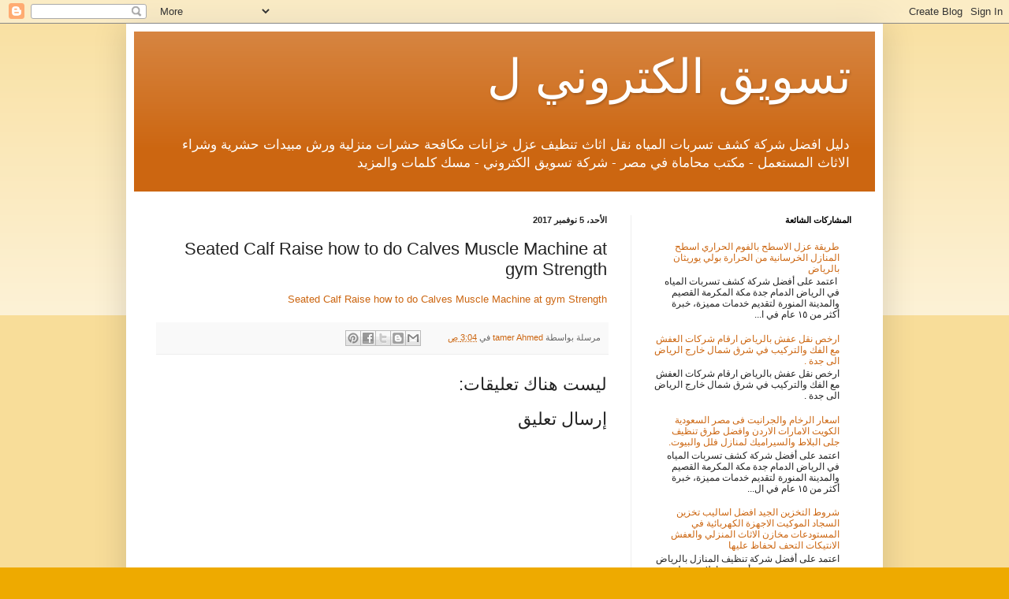

--- FILE ---
content_type: text/html; charset=UTF-8
request_url: https://waterleaksriyadh.blogspot.com/2017/11/seated-calf-raise-how-to-do-calves.html
body_size: 13069
content:
<!DOCTYPE html>
<html class='v2' dir='rtl' lang='ar'>
<head>
<link href='https://www.blogger.com/static/v1/widgets/2370241452-css_bundle_v2_rtl.css' rel='stylesheet' type='text/css'/>
<meta content='width=1100' name='viewport'/>
<meta content='text/html; charset=UTF-8' http-equiv='Content-Type'/>
<meta content='blogger' name='generator'/>
<link href='https://waterleaksriyadh.blogspot.com/favicon.ico' rel='icon' type='image/x-icon'/>
<link href='https://waterleaksriyadh.blogspot.com/2017/11/seated-calf-raise-how-to-do-calves.html' rel='canonical'/>
<link rel="alternate" type="application/atom+xml" title="تسويق الكتروني ل - Atom" href="https://waterleaksriyadh.blogspot.com/feeds/posts/default" />
<link rel="alternate" type="application/rss+xml" title="تسويق الكتروني ل - RSS" href="https://waterleaksriyadh.blogspot.com/feeds/posts/default?alt=rss" />
<link rel="service.post" type="application/atom+xml" title="تسويق الكتروني ل - Atom" href="https://www.blogger.com/feeds/1542824480455428508/posts/default" />

<link rel="alternate" type="application/atom+xml" title="تسويق الكتروني ل - Atom" href="https://waterleaksriyadh.blogspot.com/feeds/8229994040566207748/comments/default" />
<!--Can't find substitution for tag [blog.ieCssRetrofitLinks]-->
<meta content='https://waterleaksriyadh.blogspot.com/2017/11/seated-calf-raise-how-to-do-calves.html' property='og:url'/>
<meta content='Seated Calf Raise how to do Calves Muscle Machine at gym Strength' property='og:title'/>
<meta content='دليل افضل شركة كشف تسربات المياه نقل اثاث تنظيف عزل خزانات مكافحة حشرات' property='og:description'/>
<title>تسويق الكتروني ل: Seated Calf Raise how to do Calves Muscle Machine at gym Strength</title>
<style id='page-skin-1' type='text/css'><!--
/*
-----------------------------------------------
Blogger Template Style
Name:     Simple
Designer: Blogger
URL:      www.blogger.com
----------------------------------------------- */
/* Content
----------------------------------------------- */
body {
font: normal normal 12px Arial, Tahoma, Helvetica, FreeSans, sans-serif;
color: #222222;
background: #eeaa00 none repeat scroll top left;
padding: 0 40px 40px 40px;
}
html body .region-inner {
min-width: 0;
max-width: 100%;
width: auto;
}
h2 {
font-size: 22px;
}
a:link {
text-decoration:none;
color: #cc6611;
}
a:visited {
text-decoration:none;
color: #888888;
}
a:hover {
text-decoration:underline;
color: #ff9900;
}
.body-fauxcolumn-outer .fauxcolumn-inner {
background: transparent url(https://resources.blogblog.com/blogblog/data/1kt/simple/body_gradient_tile_light.png) repeat scroll top left;
_background-image: none;
}
.body-fauxcolumn-outer .cap-top {
position: absolute;
z-index: 1;
height: 400px;
width: 100%;
}
.body-fauxcolumn-outer .cap-top .cap-left {
width: 100%;
background: transparent url(https://resources.blogblog.com/blogblog/data/1kt/simple/gradients_light.png) repeat-x scroll top left;
_background-image: none;
}
.content-outer {
-moz-box-shadow: 0 0 40px rgba(0, 0, 0, .15);
-webkit-box-shadow: 0 0 5px rgba(0, 0, 0, .15);
-goog-ms-box-shadow: 0 0 10px #333333;
box-shadow: 0 0 40px rgba(0, 0, 0, .15);
margin-bottom: 1px;
}
.content-inner {
padding: 10px 10px;
}
.content-inner {
background-color: #ffffff;
}
/* Header
----------------------------------------------- */
.header-outer {
background: #cc6611 url(//www.blogblog.com/1kt/simple/gradients_light.png) repeat-x scroll 0 -400px;
_background-image: none;
}
.Header h1 {
font: normal normal 60px Arial, Tahoma, Helvetica, FreeSans, sans-serif;
color: #ffffff;
text-shadow: 1px 2px 3px rgba(0, 0, 0, .2);
}
.Header h1 a {
color: #ffffff;
}
.Header .description {
font-size: 140%;
color: #ffffff;
}
.header-inner .Header .titlewrapper {
padding: 22px 30px;
}
.header-inner .Header .descriptionwrapper {
padding: 0 30px;
}
/* Tabs
----------------------------------------------- */
.tabs-inner .section:first-child {
border-top: 0 solid #eeeeee;
}
.tabs-inner .section:first-child ul {
margin-top: -0;
border-top: 0 solid #eeeeee;
border-left: 0 solid #eeeeee;
border-right: 0 solid #eeeeee;
}
.tabs-inner .widget ul {
background: #f5f5f5 url(https://resources.blogblog.com/blogblog/data/1kt/simple/gradients_light.png) repeat-x scroll 0 -800px;
_background-image: none;
border-bottom: 1px solid #eeeeee;
margin-top: 0;
margin-left: -30px;
margin-right: -30px;
}
.tabs-inner .widget li a {
display: inline-block;
padding: .6em 1em;
font: normal normal 14px Arial, Tahoma, Helvetica, FreeSans, sans-serif;
color: #999999;
border-right: 1px solid #ffffff;
border-left: 1px solid #eeeeee;
}
.tabs-inner .widget li:first-child a {
border-right: none;
}
.tabs-inner .widget li.selected a, .tabs-inner .widget li a:hover {
color: #000000;
background-color: #eeeeee;
text-decoration: none;
}
/* Columns
----------------------------------------------- */
.main-outer {
border-top: 0 solid #eeeeee;
}
.fauxcolumn-left-outer .fauxcolumn-inner {
border-right: 1px solid #eeeeee;
}
.fauxcolumn-right-outer .fauxcolumn-inner {
border-left: 1px solid #eeeeee;
}
/* Headings
----------------------------------------------- */
div.widget > h2,
div.widget h2.title {
margin: 0 0 1em 0;
font: normal bold 11px Arial, Tahoma, Helvetica, FreeSans, sans-serif;
color: #000000;
}
/* Widgets
----------------------------------------------- */
.widget .zippy {
color: #999999;
text-shadow: 2px 2px 1px rgba(0, 0, 0, .1);
}
.widget .popular-posts ul {
list-style: none;
}
/* Posts
----------------------------------------------- */
h2.date-header {
font: normal bold 11px Arial, Tahoma, Helvetica, FreeSans, sans-serif;
}
.date-header span {
background-color: transparent;
color: #222222;
padding: inherit;
letter-spacing: inherit;
margin: inherit;
}
.main-inner {
padding-top: 30px;
padding-bottom: 30px;
}
.main-inner .column-center-inner {
padding: 0 15px;
}
.main-inner .column-center-inner .section {
margin: 0 15px;
}
.post {
margin: 0 0 25px 0;
}
h3.post-title, .comments h4 {
font: normal normal 22px Arial, Tahoma, Helvetica, FreeSans, sans-serif;
margin: .75em 0 0;
}
.post-body {
font-size: 110%;
line-height: 1.4;
position: relative;
}
.post-body img, .post-body .tr-caption-container, .Profile img, .Image img,
.BlogList .item-thumbnail img {
padding: 2px;
background: #ffffff;
border: 1px solid #eeeeee;
-moz-box-shadow: 1px 1px 5px rgba(0, 0, 0, .1);
-webkit-box-shadow: 1px 1px 5px rgba(0, 0, 0, .1);
box-shadow: 1px 1px 5px rgba(0, 0, 0, .1);
}
.post-body img, .post-body .tr-caption-container {
padding: 5px;
}
.post-body .tr-caption-container {
color: #222222;
}
.post-body .tr-caption-container img {
padding: 0;
background: transparent;
border: none;
-moz-box-shadow: 0 0 0 rgba(0, 0, 0, .1);
-webkit-box-shadow: 0 0 0 rgba(0, 0, 0, .1);
box-shadow: 0 0 0 rgba(0, 0, 0, .1);
}
.post-header {
margin: 0 0 1.5em;
line-height: 1.6;
font-size: 90%;
}
.post-footer {
margin: 20px -2px 0;
padding: 5px 10px;
color: #666666;
background-color: #f9f9f9;
border-bottom: 1px solid #eeeeee;
line-height: 1.6;
font-size: 90%;
}
#comments .comment-author {
padding-top: 1.5em;
border-top: 1px solid #eeeeee;
background-position: 0 1.5em;
}
#comments .comment-author:first-child {
padding-top: 0;
border-top: none;
}
.avatar-image-container {
margin: .2em 0 0;
}
#comments .avatar-image-container img {
border: 1px solid #eeeeee;
}
/* Comments
----------------------------------------------- */
.comments .comments-content .icon.blog-author {
background-repeat: no-repeat;
background-image: url([data-uri]);
}
.comments .comments-content .loadmore a {
border-top: 1px solid #999999;
border-bottom: 1px solid #999999;
}
.comments .comment-thread.inline-thread {
background-color: #f9f9f9;
}
.comments .continue {
border-top: 2px solid #999999;
}
/* Accents
---------------------------------------------- */
.section-columns td.columns-cell {
border-right: 1px solid #eeeeee;
}
.blog-pager {
background: transparent none no-repeat scroll top center;
}
.blog-pager-older-link, .home-link,
.blog-pager-newer-link {
background-color: #ffffff;
padding: 5px;
}
.footer-outer {
border-top: 0 dashed #bbbbbb;
}
/* Mobile
----------------------------------------------- */
body.mobile  {
background-size: auto;
}
.mobile .body-fauxcolumn-outer {
background: transparent none repeat scroll top left;
}
.mobile .body-fauxcolumn-outer .cap-top {
background-size: 100% auto;
}
.mobile .content-outer {
-webkit-box-shadow: 0 0 3px rgba(0, 0, 0, .15);
box-shadow: 0 0 3px rgba(0, 0, 0, .15);
}
.mobile .tabs-inner .widget ul {
margin-left: 0;
margin-right: 0;
}
.mobile .post {
margin: 0;
}
.mobile .main-inner .column-center-inner .section {
margin: 0;
}
.mobile .date-header span {
padding: 0.1em 10px;
margin: 0 -10px;
}
.mobile h3.post-title {
margin: 0;
}
.mobile .blog-pager {
background: transparent none no-repeat scroll top center;
}
.mobile .footer-outer {
border-top: none;
}
.mobile .main-inner, .mobile .footer-inner {
background-color: #ffffff;
}
.mobile-index-contents {
color: #222222;
}
.mobile-link-button {
background-color: #cc6611;
}
.mobile-link-button a:link, .mobile-link-button a:visited {
color: #ffffff;
}
.mobile .tabs-inner .section:first-child {
border-top: none;
}
.mobile .tabs-inner .PageList .widget-content {
background-color: #eeeeee;
color: #000000;
border-top: 1px solid #eeeeee;
border-bottom: 1px solid #eeeeee;
}
.mobile .tabs-inner .PageList .widget-content .pagelist-arrow {
border-right: 1px solid #eeeeee;
}

--></style>
<style id='template-skin-1' type='text/css'><!--
body {
min-width: 960px;
}
.content-outer, .content-fauxcolumn-outer, .region-inner {
min-width: 960px;
max-width: 960px;
_width: 960px;
}
.main-inner .columns {
padding-left: 0px;
padding-right: 310px;
}
.main-inner .fauxcolumn-center-outer {
left: 0px;
right: 310px;
/* IE6 does not respect left and right together */
_width: expression(this.parentNode.offsetWidth -
parseInt("0px") -
parseInt("310px") + 'px');
}
.main-inner .fauxcolumn-left-outer {
width: 0px;
}
.main-inner .fauxcolumn-right-outer {
width: 310px;
}
.main-inner .column-left-outer {
width: 0px;
right: 100%;
margin-left: -0px;
}
.main-inner .column-right-outer {
width: 310px;
margin-right: -310px;
}
#layout {
min-width: 0;
}
#layout .content-outer {
min-width: 0;
width: 800px;
}
#layout .region-inner {
min-width: 0;
width: auto;
}
body#layout div.add_widget {
padding: 8px;
}
body#layout div.add_widget a {
margin-left: 32px;
}
--></style>
<link href='https://www.blogger.com/dyn-css/authorization.css?targetBlogID=1542824480455428508&amp;zx=d34c1318-6109-41a6-be4e-a09fe645601c' media='none' onload='if(media!=&#39;all&#39;)media=&#39;all&#39;' rel='stylesheet'/><noscript><link href='https://www.blogger.com/dyn-css/authorization.css?targetBlogID=1542824480455428508&amp;zx=d34c1318-6109-41a6-be4e-a09fe645601c' rel='stylesheet'/></noscript>
<meta name='google-adsense-platform-account' content='ca-host-pub-1556223355139109'/>
<meta name='google-adsense-platform-domain' content='blogspot.com'/>

</head>
<body class='loading variant-bold'>
<div class='navbar section' id='navbar' name='Navbar'><div class='widget Navbar' data-version='1' id='Navbar1'><script type="text/javascript">
    function setAttributeOnload(object, attribute, val) {
      if(window.addEventListener) {
        window.addEventListener('load',
          function(){ object[attribute] = val; }, false);
      } else {
        window.attachEvent('onload', function(){ object[attribute] = val; });
      }
    }
  </script>
<div id="navbar-iframe-container"></div>
<script type="text/javascript" src="https://apis.google.com/js/platform.js"></script>
<script type="text/javascript">
      gapi.load("gapi.iframes:gapi.iframes.style.bubble", function() {
        if (gapi.iframes && gapi.iframes.getContext) {
          gapi.iframes.getContext().openChild({
              url: 'https://www.blogger.com/navbar/1542824480455428508?po\x3d8229994040566207748\x26origin\x3dhttps://waterleaksriyadh.blogspot.com',
              where: document.getElementById("navbar-iframe-container"),
              id: "navbar-iframe"
          });
        }
      });
    </script><script type="text/javascript">
(function() {
var script = document.createElement('script');
script.type = 'text/javascript';
script.src = '//pagead2.googlesyndication.com/pagead/js/google_top_exp.js';
var head = document.getElementsByTagName('head')[0];
if (head) {
head.appendChild(script);
}})();
</script>
</div></div>
<div class='body-fauxcolumns'>
<div class='fauxcolumn-outer body-fauxcolumn-outer'>
<div class='cap-top'>
<div class='cap-left'></div>
<div class='cap-right'></div>
</div>
<div class='fauxborder-left'>
<div class='fauxborder-right'></div>
<div class='fauxcolumn-inner'>
</div>
</div>
<div class='cap-bottom'>
<div class='cap-left'></div>
<div class='cap-right'></div>
</div>
</div>
</div>
<div class='content'>
<div class='content-fauxcolumns'>
<div class='fauxcolumn-outer content-fauxcolumn-outer'>
<div class='cap-top'>
<div class='cap-left'></div>
<div class='cap-right'></div>
</div>
<div class='fauxborder-left'>
<div class='fauxborder-right'></div>
<div class='fauxcolumn-inner'>
</div>
</div>
<div class='cap-bottom'>
<div class='cap-left'></div>
<div class='cap-right'></div>
</div>
</div>
</div>
<div class='content-outer'>
<div class='content-cap-top cap-top'>
<div class='cap-left'></div>
<div class='cap-right'></div>
</div>
<div class='fauxborder-left content-fauxborder-left'>
<div class='fauxborder-right content-fauxborder-right'></div>
<div class='content-inner'>
<header>
<div class='header-outer'>
<div class='header-cap-top cap-top'>
<div class='cap-left'></div>
<div class='cap-right'></div>
</div>
<div class='fauxborder-left header-fauxborder-left'>
<div class='fauxborder-right header-fauxborder-right'></div>
<div class='region-inner header-inner'>
<div class='header section' id='header' name='Header'><div class='widget Header' data-version='1' id='Header1'>
<div id='header-inner'>
<div class='titlewrapper'>
<h1 class='title'>
<a href='https://waterleaksriyadh.blogspot.com/'>
تسويق الكتروني ل
</a>
</h1>
</div>
<div class='descriptionwrapper'>
<p class='description'><span>دليل افضل شركة كشف تسربات المياه نقل اثاث تنظيف عزل خزانات مكافحة حشرات منزلية ورش مبيدات حشرية وشراء الاثاث المستعمل - مكتب محاماة في مصر - شركة تسويق الكتروني - مسك كلمات والمزيد</span></p>
</div>
</div>
</div></div>
</div>
</div>
<div class='header-cap-bottom cap-bottom'>
<div class='cap-left'></div>
<div class='cap-right'></div>
</div>
</div>
</header>
<div class='tabs-outer'>
<div class='tabs-cap-top cap-top'>
<div class='cap-left'></div>
<div class='cap-right'></div>
</div>
<div class='fauxborder-left tabs-fauxborder-left'>
<div class='fauxborder-right tabs-fauxborder-right'></div>
<div class='region-inner tabs-inner'>
<div class='tabs no-items section' id='crosscol' name='عبر الأعمدة'></div>
<div class='tabs no-items section' id='crosscol-overflow' name='Cross-Column 2'></div>
</div>
</div>
<div class='tabs-cap-bottom cap-bottom'>
<div class='cap-left'></div>
<div class='cap-right'></div>
</div>
</div>
<div class='main-outer'>
<div class='main-cap-top cap-top'>
<div class='cap-left'></div>
<div class='cap-right'></div>
</div>
<div class='fauxborder-left main-fauxborder-left'>
<div class='fauxborder-right main-fauxborder-right'></div>
<div class='region-inner main-inner'>
<div class='columns fauxcolumns'>
<div class='fauxcolumn-outer fauxcolumn-center-outer'>
<div class='cap-top'>
<div class='cap-left'></div>
<div class='cap-right'></div>
</div>
<div class='fauxborder-left'>
<div class='fauxborder-right'></div>
<div class='fauxcolumn-inner'>
</div>
</div>
<div class='cap-bottom'>
<div class='cap-left'></div>
<div class='cap-right'></div>
</div>
</div>
<div class='fauxcolumn-outer fauxcolumn-left-outer'>
<div class='cap-top'>
<div class='cap-left'></div>
<div class='cap-right'></div>
</div>
<div class='fauxborder-left'>
<div class='fauxborder-right'></div>
<div class='fauxcolumn-inner'>
</div>
</div>
<div class='cap-bottom'>
<div class='cap-left'></div>
<div class='cap-right'></div>
</div>
</div>
<div class='fauxcolumn-outer fauxcolumn-right-outer'>
<div class='cap-top'>
<div class='cap-left'></div>
<div class='cap-right'></div>
</div>
<div class='fauxborder-left'>
<div class='fauxborder-right'></div>
<div class='fauxcolumn-inner'>
</div>
</div>
<div class='cap-bottom'>
<div class='cap-left'></div>
<div class='cap-right'></div>
</div>
</div>
<!-- corrects IE6 width calculation -->
<div class='columns-inner'>
<div class='column-center-outer'>
<div class='column-center-inner'>
<div class='main section' id='main' name='رئيسي'><div class='widget Blog' data-version='1' id='Blog1'>
<div class='blog-posts hfeed'>

          <div class="date-outer">
        
<h2 class='date-header'><span>الأحد&#1548; 5 نوفمبر 2017</span></h2>

          <div class="date-posts">
        
<div class='post-outer'>
<div class='post hentry uncustomized-post-template' itemprop='blogPost' itemscope='itemscope' itemtype='http://schema.org/BlogPosting'>
<meta content='1542824480455428508' itemprop='blogId'/>
<meta content='8229994040566207748' itemprop='postId'/>
<a name='8229994040566207748'></a>
<h3 class='post-title entry-title' itemprop='name'>
Seated Calf Raise how to do Calves Muscle Machine at gym Strength
</h3>
<div class='post-header'>
<div class='post-header-line-1'></div>
</div>
<div class='post-body entry-content' id='post-body-8229994040566207748' itemprop='description articleBody'>
<div dir="rtl" style="text-align: right;" trbidi="on"><a href="http://www.o2worldnews.com/seated-calf-raise/">Seated Calf Raise how to do Calves Muscle Machine at gym Strength</a></div>
<div style='clear: both;'></div>
</div>
<div class='post-footer'>
<div class='post-footer-line post-footer-line-1'>
<span class='post-author vcard'>
مرسلة بواسطة
<span class='fn' itemprop='author' itemscope='itemscope' itemtype='http://schema.org/Person'>
<meta content='https://www.blogger.com/profile/10904430436228844217' itemprop='url'/>
<a class='g-profile' href='https://www.blogger.com/profile/10904430436228844217' rel='author' title='author profile'>
<span itemprop='name'>tamer Ahmed</span>
</a>
</span>
</span>
<span class='post-timestamp'>
في
<meta content='https://waterleaksriyadh.blogspot.com/2017/11/seated-calf-raise-how-to-do-calves.html' itemprop='url'/>
<a class='timestamp-link' href='https://waterleaksriyadh.blogspot.com/2017/11/seated-calf-raise-how-to-do-calves.html' rel='bookmark' title='permanent link'><abbr class='published' itemprop='datePublished' title='2017-11-05T03:04:00-08:00'>3:04 ص</abbr></a>
</span>
<span class='post-comment-link'>
</span>
<span class='post-icons'>
<span class='item-control blog-admin pid-2047430192'>
<a href='https://www.blogger.com/post-edit.g?blogID=1542824480455428508&postID=8229994040566207748&from=pencil' title='تعديل الرسالة'>
<img alt='' class='icon-action' height='18' src='https://resources.blogblog.com/img/icon18_edit_allbkg.gif' width='18'/>
</a>
</span>
</span>
<div class='post-share-buttons goog-inline-block'>
<a class='goog-inline-block share-button sb-email' href='https://www.blogger.com/share-post.g?blogID=1542824480455428508&postID=8229994040566207748&target=email' target='_blank' title='إرسال بالبريد الإلكتروني'><span class='share-button-link-text'>إرسال بالبريد الإلكتروني</span></a><a class='goog-inline-block share-button sb-blog' href='https://www.blogger.com/share-post.g?blogID=1542824480455428508&postID=8229994040566207748&target=blog' onclick='window.open(this.href, "_blank", "height=270,width=475"); return false;' target='_blank' title='كتابة مدونة حول هذه المشاركة'><span class='share-button-link-text'>كتابة مدونة حول هذه المشاركة</span></a><a class='goog-inline-block share-button sb-twitter' href='https://www.blogger.com/share-post.g?blogID=1542824480455428508&postID=8229994040566207748&target=twitter' target='_blank' title='‏المشاركة على X'><span class='share-button-link-text'>&#8207;المشاركة على X</span></a><a class='goog-inline-block share-button sb-facebook' href='https://www.blogger.com/share-post.g?blogID=1542824480455428508&postID=8229994040566207748&target=facebook' onclick='window.open(this.href, "_blank", "height=430,width=640"); return false;' target='_blank' title='‏المشاركة في Facebook'><span class='share-button-link-text'>&#8207;المشاركة في Facebook</span></a><a class='goog-inline-block share-button sb-pinterest' href='https://www.blogger.com/share-post.g?blogID=1542824480455428508&postID=8229994040566207748&target=pinterest' target='_blank' title='‏المشاركة على Pinterest'><span class='share-button-link-text'>&#8207;المشاركة على Pinterest</span></a>
</div>
</div>
<div class='post-footer-line post-footer-line-2'>
<span class='post-labels'>
</span>
</div>
<div class='post-footer-line post-footer-line-3'>
<span class='post-location'>
</span>
</div>
</div>
</div>
<div class='comments' id='comments'>
<a name='comments'></a>
<h4>ليست هناك تعليقات:</h4>
<div id='Blog1_comments-block-wrapper'>
<dl class='avatar-comment-indent' id='comments-block'>
</dl>
</div>
<p class='comment-footer'>
<div class='comment-form'>
<a name='comment-form'></a>
<h4 id='comment-post-message'>إرسال تعليق</h4>
<p>
</p>
<a href='https://www.blogger.com/comment/frame/1542824480455428508?po=8229994040566207748&hl=ar&saa=85391&origin=https://waterleaksriyadh.blogspot.com' id='comment-editor-src'></a>
<iframe allowtransparency='true' class='blogger-iframe-colorize blogger-comment-from-post' frameborder='0' height='410px' id='comment-editor' name='comment-editor' src='' width='100%'></iframe>
<script src='https://www.blogger.com/static/v1/jsbin/2830521187-comment_from_post_iframe.js' type='text/javascript'></script>
<script type='text/javascript'>
      BLOG_CMT_createIframe('https://www.blogger.com/rpc_relay.html');
    </script>
</div>
</p>
</div>
</div>

        </div></div>
      
</div>
<div class='blog-pager' id='blog-pager'>
<span id='blog-pager-newer-link'>
<a class='blog-pager-newer-link' href='https://waterleaksriyadh.blogspot.com/2017/11/blog-post_5.html' id='Blog1_blog-pager-newer-link' title='رسالة أحدث'>رسالة أحدث</a>
</span>
<span id='blog-pager-older-link'>
<a class='blog-pager-older-link' href='https://waterleaksriyadh.blogspot.com/2017/11/blog-post_75.html' id='Blog1_blog-pager-older-link' title='رسالة أقدم'>رسالة أقدم</a>
</span>
<a class='home-link' href='https://waterleaksriyadh.blogspot.com/'>الصفحة الرئيسية</a>
</div>
<div class='clear'></div>
<div class='post-feeds'>
<div class='feed-links'>
الاشتراك في:
<a class='feed-link' href='https://waterleaksriyadh.blogspot.com/feeds/8229994040566207748/comments/default' target='_blank' type='application/atom+xml'>تعليقات الرسالة (Atom)</a>
</div>
</div>
</div></div>
</div>
</div>
<div class='column-left-outer'>
<div class='column-left-inner'>
<aside>
</aside>
</div>
</div>
<div class='column-right-outer'>
<div class='column-right-inner'>
<aside>
<div class='sidebar section' id='sidebar-right-1'><div class='widget PopularPosts' data-version='1' id='PopularPosts1'>
<h2>المشاركات الشائعة</h2>
<div class='widget-content popular-posts'>
<ul>
<li>
<div class='item-content'>
<div class='item-title'><a href='https://waterleaksriyadh.blogspot.com/2016/12/blog-post.html'>طريقة عزل الاسطح بالفوم الحراري اسطح المنازل الخرسانية من الحرارة بولي يوريثان بالرياض</a></div>
<div class='item-snippet'>&#160;اعتمد على أفضل شركة كشف تسربات المياه في الرياض الدمام جدة مكة المكرمة القصيم والمدينة المنورة لتقديم خدمات مميزة&#1548; خبرة أكثر من ١٥ عام في ا...</div>
</div>
<div style='clear: both;'></div>
</li>
<li>
<div class='item-content'>
<div class='item-title'><a href='https://waterleaksriyadh.blogspot.com/2017/06/blog-post_23.html'>ارخص نقل عفش بالرياض ارقام شركات العفش مع الفك والتركيب في شرق شمال خارج الرياض الى جدة .</a></div>
<div class='item-snippet'>ارخص نقل عفش بالرياض ارقام شركات العفش مع الفك والتركيب في شرق شمال خارج الرياض الى جدة .</div>
</div>
<div style='clear: both;'></div>
</li>
<li>
<div class='item-content'>
<div class='item-title'><a href='https://waterleaksriyadh.blogspot.com/2017/11/2018.html'>اسعار الرخام والجرانيت فى مصر السعودية الكويت الامارات الاردن   وافضل طرق تنظيف جلى البلاط والسيراميك لمنازل فلل والبيوت.</a></div>
<div class='item-snippet'>اعتمد على أفضل شركة كشف تسربات المياه في الرياض الدمام جدة مكة المكرمة القصيم والمدينة المنورة لتقديم خدمات مميزة&#1548; خبرة أكثر من ١٥ عام في ال...</div>
</div>
<div style='clear: both;'></div>
</li>
<li>
<div class='item-content'>
<div class='item-title'><a href='https://waterleaksriyadh.blogspot.com/2017/11/blog-post.html'>شروط التخزين الجيد افضل اساليب تخزين السجاد الموكيت الاجهزة الكهربائية في المستودعات مخازن الاثاث المنزلي والعفش الانتيكات التحف لحفاظ عليها</a></div>
<div class='item-snippet'>اعتمد على أفضل شركة تنظيف المنازل بالرياض  مجربه رخيصة معتمدة وأحسن عاملات منزلية مجربة ومحترفة وعمالة فلبينية كلين مع الضمان&#1548; خبرة أكثر من ...</div>
</div>
<div style='clear: both;'></div>
</li>
<li>
<div class='item-content'>
<div class='item-thumbnail'>
<a href='https://waterleaksriyadh.blogspot.com/2017/03/blog-post_33.html' target='_blank'>
<img alt='' border='0' src='https://lh3.googleusercontent.com/blogger_img_proxy/AEn0k_sQwmpGRAEy0d_7RWJpk4GPoblBw6Uz7lTkyQkxJXmjb27HbKeTPyUzHKhv7nkfKK21cjvBYzmIxzLtwRkjU8VBucuW081rVdRd-lFRUp6P_j7mzA=w72-h72-n-k-no-nu'/>
</a>
</div>
<div class='item-title'><a href='https://waterleaksriyadh.blogspot.com/2017/03/blog-post_33.html'>فوائد زهرة الماسة استخدامات عشبة ماسة لعلاج حصي الكلي عسر الهضم ديدان ال...</a></div>
<div class='item-snippet'>
</div>
</div>
<div style='clear: both;'></div>
</li>
<li>
<div class='item-content'>
<div class='item-thumbnail'>
<a href='https://waterleaksriyadh.blogspot.com/2017/03/blog-post_99.html' target='_blank'>
<img alt='' border='0' src='https://lh3.googleusercontent.com/blogger_img_proxy/AEn0k_sIsZ5K7HfVrYUtjiNxoxcv_HaLj1ZuAKVxtPoOyXm-LbxkcBPiZtIf6IHw5FvGMTk9MJe-6clz1re1DnCGMBecfeVamFoYv8NZGtRe2LjvUEjJJw=w72-h72-n-k-no-nu'/>
</a>
</div>
<div class='item-title'><a href='https://waterleaksriyadh.blogspot.com/2017/03/blog-post_99.html'>فوائد تين الفيل للزواج لعلاج الضعف الجنسي استخدامات بذور المغص الشديد عر...</a></div>
<div class='item-snippet'>
</div>
</div>
<div style='clear: both;'></div>
</li>
<li>
<div class='item-content'>
<div class='item-thumbnail'>
<a href='https://waterleaksriyadh.blogspot.com/2017/07/blog-post_656.html' target='_blank'>
<img alt='' border='0' src='https://blogger.googleusercontent.com/img/b/R29vZ2xl/AVvXsEhl2fej788Lv6X_8S5CqCeIpgkT6KI2kYIzZhiPYUIY4TwfokjJGOfUcBZdsA3oLnNS6wmJuIfFgEaUao1fwYabBHxrrLHL4ox6Pl-k5yLr4CmGM46hOujTLegykZO6kyM3rW19CNbbLy0/w72-h72-p-k-no-nu/%25D8%25B1%25D8%25AC%25D9%258A%25D9%2585-%25D8%25B3%25D8%25B1%25D9%258A%25D8%25B9-%25D8%25A7%25D9%2584%25D9%2585%25D9%2581%25D8%25B9%25D9%2588%25D9%2584-%25D9%2584%25D9%2584%25D9%2583%25D8%25B1%25D8%25B4-%25D9%2588%25D8%25A7%25D9%2584%25D8%25A7%25D9%2581%25D8%25AE%25D8%25A7%25D8%25B0-%25D9%2581%25D9%258A-%25D8%25A7%25D8%25B3%25D8%25A8%25D9%2588%25D8%25B9-%25D9%2588%25D8%25A7%25D9%2584%25D8%25AA%25D8%25AE%25D9%2584%25D8%25B5-%25D9%2585%25D9%2586-%25D8%25AA%25D8%25B1%25D9%2587%25D9%2584%25D8%25A7%25D8%25AA-%25D8%25A7%25D9%2584%25D8%25A8%25D8%25B7%25D9%2586-%25D9%2588%25D8%25A7%25D9%2584%25D8%25AE%25D8%25B5%25D8%25B1-%25D8%25A8%25D8%25B3%25D8%25B1%25D8%25B9%25D8%25A9..jpg'/>
</a>
</div>
<div class='item-title'><a href='https://waterleaksriyadh.blogspot.com/2017/07/blog-post_656.html'>رجيم سريع المفعول للكرش والافخاذ في اسبوع والتخلص من ترهلات البطن والخصر بسرعة.</a></div>
<div class='item-snippet'>      رجيم سريع المفعول للكرش والافخاذ في اسبوع والتخلص من ترهلات البطن والخصر بسرعة.   رجيم سريع المفعول للكرش والافخاذ كثيرا ما نبحث عن رج...</div>
</div>
<div style='clear: both;'></div>
</li>
<li>
<div class='item-content'>
<div class='item-title'><a href='https://waterleaksriyadh.blogspot.com/2017/07/blog-post_509.html'>فوائد العرعر عشبة زيت نبات العرعار للجنس للزواج للشعر للسحر للحمل للمعدة للبشرة الوجه للسيلوليت للجلطة.</a></div>
<div class='item-snippet'>فوائد العرعر عشبة زيت نبات العرعار للجنس للزواج للشعر للسحر للحمل للمعدة للبشرة الوجه للسيلوليت للجلطة.</div>
</div>
<div style='clear: both;'></div>
</li>
<li>
<div class='item-content'>
<div class='item-title'><a href='https://waterleaksriyadh.blogspot.com/2017/07/blog-post_11.html'>فوائد عشبة دمسيسة نبات الدمسيسة للتخسيس والحمل للحمل و طريقة استخدام وصفات وخلطات لعلاج الامراض.</a></div>
<div class='item-snippet'>فوائد عشبة دمسيسة نبات الدمسيسة للتخسيس والحمل للحمل و طريقة استخدام وصفات وخلطات لعلاج الامراض.</div>
</div>
<div style='clear: both;'></div>
</li>
<li>
<div class='item-content'>
<div class='item-thumbnail'>
<a href='https://waterleaksriyadh.blogspot.com/2019/01/cairo-trips-from-el-gouna-starting-at.html' target='_blank'>
<img alt='' border='0' src='https://blogger.googleusercontent.com/img/b/R29vZ2xl/AVvXsEjh7BXdipNPOOo4GsdrPAY9J8yQPHz6UOhbPN9ZwmaaEsHu_haQAhYnaMivnOVuKokYxplQrNL3S97POJDlthU-RFTe89pLI6uSHeXAoRNElCzKKbGhdHWsy87eUmhuc87haSVjABHWFUM/w72-h72-p-k-no-nu/cairo+trips+from+el+gouna.jpg'/>
</a>
</div>
<div class='item-title'><a href='https://waterleaksriyadh.blogspot.com/2019/01/cairo-trips-from-el-gouna-starting-at.html'>cairo trips from el gouna starting at $ 88.00, equivalent to 1600 EGP</a></div>
<div class='item-snippet'>  cairo trips from el gouna   cairo trips from el gouna During your stay in the tourist village of El Gouna, you can enjoy a fun trip to Cai...</div>
</div>
<div style='clear: both;'></div>
</li>
</ul>
<div class='clear'></div>
</div>
</div><div class='widget Translate' data-version='1' id='Translate1'>
<h2 class='title'>Translate</h2>
<div id='google_translate_element'></div>
<script>
    function googleTranslateElementInit() {
      new google.translate.TranslateElement({
        pageLanguage: 'ar',
        autoDisplay: 'true',
        layout: google.translate.TranslateElement.InlineLayout.VERTICAL
      }, 'google_translate_element');
    }
  </script>
<script src='//translate.google.com/translate_a/element.js?cb=googleTranslateElementInit'></script>
<div class='clear'></div>
</div><div class='widget PageList' data-version='1' id='PageList1'>
<h2>الصفحات</h2>
<div class='widget-content'>
<ul>
<li>
<a href='https://waterleaksriyadh.blogspot.com/'>الصفحة الرئيسية</a>
</li>
<li>
<a href='https://waterleaksriyadh.blogspot.com/p/about-us.html'>About Us</a>
</li>
<li>
<a href='https://waterleaksriyadh.blogspot.com/p/contact-us.html'>Contact us</a>
</li>
<li>
<a href='https://waterleaksriyadh.blogspot.com/p/privacy-policy.html'>Privacy Policy</a>
</li>
<li>
<a href='https://waterleaksriyadh.blogspot.com/p/terms-of-use-agreement.html'>terms of use agreement</a>
</li>
<li>
<a href='https://waterleaksriyadh.blogspot.com/p/site-map.html'>site map</a>
</li>
</ul>
<div class='clear'></div>
</div>
</div><div class='widget Profile' data-version='1' id='Profile1'>
<h2>من أنا</h2>
<div class='widget-content'>
<a href='https://www.blogger.com/profile/10904430436228844217'><img alt='صورتي' class='profile-img' height='21' src='//blogger.googleusercontent.com/img/b/R29vZ2xl/AVvXsEiIsSigYKP3VPiTsVYQnjnL0CfmqgfIHSS8vUhKZE_8AO8HBvJeLPTH-5yGkv0K5yQnaQ_Olwf3EnKFjsl93oGv9LwnEslWM4XvuNLejwf-11f2Oab7oeflJDEb23m2/s220/hurghada-excursions-logo.png' width='80'/></a>
<dl class='profile-datablock'>
<dt class='profile-data'>
<a class='profile-name-link g-profile' href='https://www.blogger.com/profile/10904430436228844217' rel='author' style='background-image: url(//www.blogger.com/img/logo-16.png);'>
tamer Ahmed
</a>
</dt>
<dd class='profile-textblock'>We provide you the best prices for Hurghada Excursions to visit tourist place, contact us now to book your trip Mobile or Whatsapp: +201112596434</dd>
</dl>
<a class='profile-link' href='https://www.blogger.com/profile/10904430436228844217' rel='author'>عرض الملف الشخصي الكامل الخاص بي</a>
<div class='clear'></div>
</div>
</div><div class='widget BlogArchive' data-version='1' id='BlogArchive1'>
<h2>أرشيف المدونة الإلكترونية</h2>
<div class='widget-content'>
<div id='ArchiveList'>
<div id='BlogArchive1_ArchiveList'>
<ul class='hierarchy'>
<li class='archivedate collapsed'>
<a class='toggle' href='javascript:void(0)'>
<span class='zippy'>

        &#9668;&#160;
      
</span>
</a>
<a class='post-count-link' href='https://waterleaksriyadh.blogspot.com/2020/'>
2020
</a>
<span class='post-count' dir='ltr'>(1)</span>
<ul class='hierarchy'>
<li class='archivedate collapsed'>
<a class='toggle' href='javascript:void(0)'>
<span class='zippy'>

        &#9668;&#160;
      
</span>
</a>
<a class='post-count-link' href='https://waterleaksriyadh.blogspot.com/2020/11/'>
نوفمبر
</a>
<span class='post-count' dir='ltr'>(1)</span>
</li>
</ul>
</li>
</ul>
<ul class='hierarchy'>
<li class='archivedate collapsed'>
<a class='toggle' href='javascript:void(0)'>
<span class='zippy'>

        &#9668;&#160;
      
</span>
</a>
<a class='post-count-link' href='https://waterleaksriyadh.blogspot.com/2019/'>
2019
</a>
<span class='post-count' dir='ltr'>(6)</span>
<ul class='hierarchy'>
<li class='archivedate collapsed'>
<a class='toggle' href='javascript:void(0)'>
<span class='zippy'>

        &#9668;&#160;
      
</span>
</a>
<a class='post-count-link' href='https://waterleaksriyadh.blogspot.com/2019/06/'>
يونيو
</a>
<span class='post-count' dir='ltr'>(2)</span>
</li>
</ul>
<ul class='hierarchy'>
<li class='archivedate collapsed'>
<a class='toggle' href='javascript:void(0)'>
<span class='zippy'>

        &#9668;&#160;
      
</span>
</a>
<a class='post-count-link' href='https://waterleaksriyadh.blogspot.com/2019/02/'>
فبراير
</a>
<span class='post-count' dir='ltr'>(3)</span>
</li>
</ul>
<ul class='hierarchy'>
<li class='archivedate collapsed'>
<a class='toggle' href='javascript:void(0)'>
<span class='zippy'>

        &#9668;&#160;
      
</span>
</a>
<a class='post-count-link' href='https://waterleaksriyadh.blogspot.com/2019/01/'>
يناير
</a>
<span class='post-count' dir='ltr'>(1)</span>
</li>
</ul>
</li>
</ul>
<ul class='hierarchy'>
<li class='archivedate collapsed'>
<a class='toggle' href='javascript:void(0)'>
<span class='zippy'>

        &#9668;&#160;
      
</span>
</a>
<a class='post-count-link' href='https://waterleaksriyadh.blogspot.com/2018/'>
2018
</a>
<span class='post-count' dir='ltr'>(1480)</span>
<ul class='hierarchy'>
<li class='archivedate collapsed'>
<a class='toggle' href='javascript:void(0)'>
<span class='zippy'>

        &#9668;&#160;
      
</span>
</a>
<a class='post-count-link' href='https://waterleaksriyadh.blogspot.com/2018/12/'>
ديسمبر
</a>
<span class='post-count' dir='ltr'>(20)</span>
</li>
</ul>
<ul class='hierarchy'>
<li class='archivedate collapsed'>
<a class='toggle' href='javascript:void(0)'>
<span class='zippy'>

        &#9668;&#160;
      
</span>
</a>
<a class='post-count-link' href='https://waterleaksriyadh.blogspot.com/2018/11/'>
نوفمبر
</a>
<span class='post-count' dir='ltr'>(63)</span>
</li>
</ul>
<ul class='hierarchy'>
<li class='archivedate collapsed'>
<a class='toggle' href='javascript:void(0)'>
<span class='zippy'>

        &#9668;&#160;
      
</span>
</a>
<a class='post-count-link' href='https://waterleaksriyadh.blogspot.com/2018/10/'>
أكتوبر
</a>
<span class='post-count' dir='ltr'>(84)</span>
</li>
</ul>
<ul class='hierarchy'>
<li class='archivedate collapsed'>
<a class='toggle' href='javascript:void(0)'>
<span class='zippy'>

        &#9668;&#160;
      
</span>
</a>
<a class='post-count-link' href='https://waterleaksriyadh.blogspot.com/2018/09/'>
سبتمبر
</a>
<span class='post-count' dir='ltr'>(443)</span>
</li>
</ul>
<ul class='hierarchy'>
<li class='archivedate collapsed'>
<a class='toggle' href='javascript:void(0)'>
<span class='zippy'>

        &#9668;&#160;
      
</span>
</a>
<a class='post-count-link' href='https://waterleaksriyadh.blogspot.com/2018/08/'>
أغسطس
</a>
<span class='post-count' dir='ltr'>(118)</span>
</li>
</ul>
<ul class='hierarchy'>
<li class='archivedate collapsed'>
<a class='toggle' href='javascript:void(0)'>
<span class='zippy'>

        &#9668;&#160;
      
</span>
</a>
<a class='post-count-link' href='https://waterleaksriyadh.blogspot.com/2018/07/'>
يوليو
</a>
<span class='post-count' dir='ltr'>(21)</span>
</li>
</ul>
<ul class='hierarchy'>
<li class='archivedate collapsed'>
<a class='toggle' href='javascript:void(0)'>
<span class='zippy'>

        &#9668;&#160;
      
</span>
</a>
<a class='post-count-link' href='https://waterleaksriyadh.blogspot.com/2018/06/'>
يونيو
</a>
<span class='post-count' dir='ltr'>(15)</span>
</li>
</ul>
<ul class='hierarchy'>
<li class='archivedate collapsed'>
<a class='toggle' href='javascript:void(0)'>
<span class='zippy'>

        &#9668;&#160;
      
</span>
</a>
<a class='post-count-link' href='https://waterleaksriyadh.blogspot.com/2018/05/'>
مايو
</a>
<span class='post-count' dir='ltr'>(113)</span>
</li>
</ul>
<ul class='hierarchy'>
<li class='archivedate collapsed'>
<a class='toggle' href='javascript:void(0)'>
<span class='zippy'>

        &#9668;&#160;
      
</span>
</a>
<a class='post-count-link' href='https://waterleaksriyadh.blogspot.com/2018/04/'>
أبريل
</a>
<span class='post-count' dir='ltr'>(71)</span>
</li>
</ul>
<ul class='hierarchy'>
<li class='archivedate collapsed'>
<a class='toggle' href='javascript:void(0)'>
<span class='zippy'>

        &#9668;&#160;
      
</span>
</a>
<a class='post-count-link' href='https://waterleaksriyadh.blogspot.com/2018/03/'>
مارس
</a>
<span class='post-count' dir='ltr'>(490)</span>
</li>
</ul>
<ul class='hierarchy'>
<li class='archivedate collapsed'>
<a class='toggle' href='javascript:void(0)'>
<span class='zippy'>

        &#9668;&#160;
      
</span>
</a>
<a class='post-count-link' href='https://waterleaksriyadh.blogspot.com/2018/01/'>
يناير
</a>
<span class='post-count' dir='ltr'>(42)</span>
</li>
</ul>
</li>
</ul>
<ul class='hierarchy'>
<li class='archivedate expanded'>
<a class='toggle' href='javascript:void(0)'>
<span class='zippy toggle-open'>

        &#9660;&#160;
      
</span>
</a>
<a class='post-count-link' href='https://waterleaksriyadh.blogspot.com/2017/'>
2017
</a>
<span class='post-count' dir='ltr'>(1660)</span>
<ul class='hierarchy'>
<li class='archivedate collapsed'>
<a class='toggle' href='javascript:void(0)'>
<span class='zippy'>

        &#9668;&#160;
      
</span>
</a>
<a class='post-count-link' href='https://waterleaksriyadh.blogspot.com/2017/12/'>
ديسمبر
</a>
<span class='post-count' dir='ltr'>(79)</span>
</li>
</ul>
<ul class='hierarchy'>
<li class='archivedate expanded'>
<a class='toggle' href='javascript:void(0)'>
<span class='zippy toggle-open'>

        &#9660;&#160;
      
</span>
</a>
<a class='post-count-link' href='https://waterleaksriyadh.blogspot.com/2017/11/'>
نوفمبر
</a>
<span class='post-count' dir='ltr'>(27)</span>
<ul class='posts'>
<li><a href='https://waterleaksriyadh.blogspot.com/2017/11/blog-post_25.html'>تمارين الكيبل للصدر تمرين سحب الكابل من الطرفين بن...</a></li>
<li><a href='https://waterleaksriyadh.blogspot.com/2017/11/blog-post_66.html'>اسعار الحملات الاعلانية الاعلان الممول على موقع ان...</a></li>
<li><a href='https://waterleaksriyadh.blogspot.com/2017/11/blog-post_37.html'>مصمم فوتوشوب بالكويت محترف تصميم كيس غلاف منتجات غ...</a></li>
<li><a href='https://waterleaksriyadh.blogspot.com/2017/11/blog-post_11.html'>تمارين الأيروبيك المنزلية بالصور المتحركة رقص في ا...</a></li>
<li><a href='https://waterleaksriyadh.blogspot.com/2017/11/blog-post_58.html'>افضل شركة عزل فوم ارخص سعر متر العزل بالفوم الحرار...</a></li>
<li><a href='https://waterleaksriyadh.blogspot.com/2017/11/blog-post_42.html'>شركة شراء اثاث مستعمل بالرياض ارقام افضل محلات شرك...</a></li>
<li><a href='https://waterleaksriyadh.blogspot.com/2017/11/blog-post_57.html'>افضل شركات فحص تسربات المياه في المطابخ الحمامات ع...</a></li>
<li><a href='https://waterleaksriyadh.blogspot.com/2017/11/blog-post_64.html'>افضل شركة تنظيف كنب بالرياض ارقام شركات شمال شرق غ...</a></li>
<li><a href='https://waterleaksriyadh.blogspot.com/2017/11/blog-post_0.html'>شركات مقاومة الحشرات بالرياض ارقام افضل شركة رش ال...</a></li>
<li><a href='https://waterleaksriyadh.blogspot.com/2017/11/blog-post_9.html'>نقل اثاث داخل الرياض ارقام افضل شركات لنقل العفش ش...</a></li>
<li><a href='https://waterleaksriyadh.blogspot.com/2017/11/blog-post_98.html'>اجهزة حرق السعرات الحرارية الرياضية في الجيم المنز...</a></li>
<li><a href='https://waterleaksriyadh.blogspot.com/2017/11/elliptical-trainer-how-to-do-at-gym.html'>Elliptical Trainer how to do at gym home Quadricep...</a></li>
<li><a href='https://waterleaksriyadh.blogspot.com/2017/11/blog-post_8.html'>اجهزة حرق السعرات الحرارية الاداء الصحيح على جميع ...</a></li>
<li><a href='https://waterleaksriyadh.blogspot.com/2017/11/blog-post_51.html'>اجهزة تقوية عضلات الفخذ تمرين جهاز الدفع بالساقين ...</a></li>
<li><a href='https://waterleaksriyadh.blogspot.com/2017/11/standing-leg-curl-how-to-do-strength.html'>Standing Leg Curl how to do Strength Muscle Hamstr...</a></li>
<li><a href='https://waterleaksriyadh.blogspot.com/2017/11/blog-post_7.html'>اجهزة تقوية عضلات الفخذ تمرين جهاز الدفع بالساقين ...</a></li>
<li><a href='https://waterleaksriyadh.blogspot.com/2017/11/blog-post_92.html'>تمرينات عضلة السمانة تمرين جهاز الدفع بالساقين لبن...</a></li>
<li><a href='https://waterleaksriyadh.blogspot.com/2017/11/blog-post_5.html'>تمرينات عضلة السمانة تمرين جهاز الدفع بالساقين لبن...</a></li>
<li><a href='https://waterleaksriyadh.blogspot.com/2017/11/seated-calf-raise-how-to-do-calves.html'>Seated Calf Raise how to do Calves Muscle Machine ...</a></li>
<li><a href='https://waterleaksriyadh.blogspot.com/2017/11/blog-post_75.html'>افضل مصمم شعارات عن بعد من المنزل محترف مبدع بالري...</a></li>
<li><a href='https://waterleaksriyadh.blogspot.com/2017/11/blog-post_86.html'>كيف تصبح سمسار عقارات ناجح مسوق عقاري الكتروني محت...</a></li>
<li><a href='https://waterleaksriyadh.blogspot.com/2017/11/8.html'>تجارب ناجحة في انقاص الوزن بالاعشاب وصفة لتخسيس ال...</a></li>
<li><a href='https://waterleaksriyadh.blogspot.com/2017/11/blog-post_96.html'>رغوة البولي يوريثان افضل اسعار انواع مواد العزل ال...</a></li>
<li><a href='https://waterleaksriyadh.blogspot.com/2017/11/2018.html'>اسعار الرخام والجرانيت فى مصر السعودية الكويت الام...</a></li>
<li><a href='https://waterleaksriyadh.blogspot.com/2017/11/blog-post_39.html'>ندرة المياه في المملكة العربية السعودية بحث عن مشك...</a></li>
<li><a href='https://waterleaksriyadh.blogspot.com/2017/11/blog-post_4.html'>دورة حياة الصرصور الالماني الامريكي المصري اساليب ...</a></li>
<li><a href='https://waterleaksriyadh.blogspot.com/2017/11/blog-post.html'>شروط التخزين الجيد افضل اساليب تخزين السجاد الموكي...</a></li>
</ul>
</li>
</ul>
<ul class='hierarchy'>
<li class='archivedate collapsed'>
<a class='toggle' href='javascript:void(0)'>
<span class='zippy'>

        &#9668;&#160;
      
</span>
</a>
<a class='post-count-link' href='https://waterleaksriyadh.blogspot.com/2017/10/'>
أكتوبر
</a>
<span class='post-count' dir='ltr'>(127)</span>
</li>
</ul>
<ul class='hierarchy'>
<li class='archivedate collapsed'>
<a class='toggle' href='javascript:void(0)'>
<span class='zippy'>

        &#9668;&#160;
      
</span>
</a>
<a class='post-count-link' href='https://waterleaksriyadh.blogspot.com/2017/09/'>
سبتمبر
</a>
<span class='post-count' dir='ltr'>(202)</span>
</li>
</ul>
<ul class='hierarchy'>
<li class='archivedate collapsed'>
<a class='toggle' href='javascript:void(0)'>
<span class='zippy'>

        &#9668;&#160;
      
</span>
</a>
<a class='post-count-link' href='https://waterleaksriyadh.blogspot.com/2017/08/'>
أغسطس
</a>
<span class='post-count' dir='ltr'>(98)</span>
</li>
</ul>
<ul class='hierarchy'>
<li class='archivedate collapsed'>
<a class='toggle' href='javascript:void(0)'>
<span class='zippy'>

        &#9668;&#160;
      
</span>
</a>
<a class='post-count-link' href='https://waterleaksriyadh.blogspot.com/2017/07/'>
يوليو
</a>
<span class='post-count' dir='ltr'>(459)</span>
</li>
</ul>
<ul class='hierarchy'>
<li class='archivedate collapsed'>
<a class='toggle' href='javascript:void(0)'>
<span class='zippy'>

        &#9668;&#160;
      
</span>
</a>
<a class='post-count-link' href='https://waterleaksriyadh.blogspot.com/2017/06/'>
يونيو
</a>
<span class='post-count' dir='ltr'>(81)</span>
</li>
</ul>
<ul class='hierarchy'>
<li class='archivedate collapsed'>
<a class='toggle' href='javascript:void(0)'>
<span class='zippy'>

        &#9668;&#160;
      
</span>
</a>
<a class='post-count-link' href='https://waterleaksriyadh.blogspot.com/2017/05/'>
مايو
</a>
<span class='post-count' dir='ltr'>(247)</span>
</li>
</ul>
<ul class='hierarchy'>
<li class='archivedate collapsed'>
<a class='toggle' href='javascript:void(0)'>
<span class='zippy'>

        &#9668;&#160;
      
</span>
</a>
<a class='post-count-link' href='https://waterleaksriyadh.blogspot.com/2017/04/'>
أبريل
</a>
<span class='post-count' dir='ltr'>(181)</span>
</li>
</ul>
<ul class='hierarchy'>
<li class='archivedate collapsed'>
<a class='toggle' href='javascript:void(0)'>
<span class='zippy'>

        &#9668;&#160;
      
</span>
</a>
<a class='post-count-link' href='https://waterleaksriyadh.blogspot.com/2017/03/'>
مارس
</a>
<span class='post-count' dir='ltr'>(87)</span>
</li>
</ul>
<ul class='hierarchy'>
<li class='archivedate collapsed'>
<a class='toggle' href='javascript:void(0)'>
<span class='zippy'>

        &#9668;&#160;
      
</span>
</a>
<a class='post-count-link' href='https://waterleaksriyadh.blogspot.com/2017/02/'>
فبراير
</a>
<span class='post-count' dir='ltr'>(32)</span>
</li>
</ul>
<ul class='hierarchy'>
<li class='archivedate collapsed'>
<a class='toggle' href='javascript:void(0)'>
<span class='zippy'>

        &#9668;&#160;
      
</span>
</a>
<a class='post-count-link' href='https://waterleaksriyadh.blogspot.com/2017/01/'>
يناير
</a>
<span class='post-count' dir='ltr'>(40)</span>
</li>
</ul>
</li>
</ul>
<ul class='hierarchy'>
<li class='archivedate collapsed'>
<a class='toggle' href='javascript:void(0)'>
<span class='zippy'>

        &#9668;&#160;
      
</span>
</a>
<a class='post-count-link' href='https://waterleaksriyadh.blogspot.com/2016/'>
2016
</a>
<span class='post-count' dir='ltr'>(321)</span>
<ul class='hierarchy'>
<li class='archivedate collapsed'>
<a class='toggle' href='javascript:void(0)'>
<span class='zippy'>

        &#9668;&#160;
      
</span>
</a>
<a class='post-count-link' href='https://waterleaksriyadh.blogspot.com/2016/12/'>
ديسمبر
</a>
<span class='post-count' dir='ltr'>(15)</span>
</li>
</ul>
<ul class='hierarchy'>
<li class='archivedate collapsed'>
<a class='toggle' href='javascript:void(0)'>
<span class='zippy'>

        &#9668;&#160;
      
</span>
</a>
<a class='post-count-link' href='https://waterleaksriyadh.blogspot.com/2016/11/'>
نوفمبر
</a>
<span class='post-count' dir='ltr'>(52)</span>
</li>
</ul>
<ul class='hierarchy'>
<li class='archivedate collapsed'>
<a class='toggle' href='javascript:void(0)'>
<span class='zippy'>

        &#9668;&#160;
      
</span>
</a>
<a class='post-count-link' href='https://waterleaksriyadh.blogspot.com/2016/10/'>
أكتوبر
</a>
<span class='post-count' dir='ltr'>(94)</span>
</li>
</ul>
<ul class='hierarchy'>
<li class='archivedate collapsed'>
<a class='toggle' href='javascript:void(0)'>
<span class='zippy'>

        &#9668;&#160;
      
</span>
</a>
<a class='post-count-link' href='https://waterleaksriyadh.blogspot.com/2016/09/'>
سبتمبر
</a>
<span class='post-count' dir='ltr'>(21)</span>
</li>
</ul>
<ul class='hierarchy'>
<li class='archivedate collapsed'>
<a class='toggle' href='javascript:void(0)'>
<span class='zippy'>

        &#9668;&#160;
      
</span>
</a>
<a class='post-count-link' href='https://waterleaksriyadh.blogspot.com/2016/08/'>
أغسطس
</a>
<span class='post-count' dir='ltr'>(122)</span>
</li>
</ul>
<ul class='hierarchy'>
<li class='archivedate collapsed'>
<a class='toggle' href='javascript:void(0)'>
<span class='zippy'>

        &#9668;&#160;
      
</span>
</a>
<a class='post-count-link' href='https://waterleaksriyadh.blogspot.com/2016/01/'>
يناير
</a>
<span class='post-count' dir='ltr'>(17)</span>
</li>
</ul>
</li>
</ul>
<ul class='hierarchy'>
<li class='archivedate collapsed'>
<a class='toggle' href='javascript:void(0)'>
<span class='zippy'>

        &#9668;&#160;
      
</span>
</a>
<a class='post-count-link' href='https://waterleaksriyadh.blogspot.com/2015/'>
2015
</a>
<span class='post-count' dir='ltr'>(15)</span>
<ul class='hierarchy'>
<li class='archivedate collapsed'>
<a class='toggle' href='javascript:void(0)'>
<span class='zippy'>

        &#9668;&#160;
      
</span>
</a>
<a class='post-count-link' href='https://waterleaksriyadh.blogspot.com/2015/12/'>
ديسمبر
</a>
<span class='post-count' dir='ltr'>(13)</span>
</li>
</ul>
<ul class='hierarchy'>
<li class='archivedate collapsed'>
<a class='toggle' href='javascript:void(0)'>
<span class='zippy'>

        &#9668;&#160;
      
</span>
</a>
<a class='post-count-link' href='https://waterleaksriyadh.blogspot.com/2015/11/'>
نوفمبر
</a>
<span class='post-count' dir='ltr'>(2)</span>
</li>
</ul>
</li>
</ul>
</div>
</div>
<div class='clear'></div>
</div>
</div></div>
</aside>
</div>
</div>
</div>
<div style='clear: both'></div>
<!-- columns -->
</div>
<!-- main -->
</div>
</div>
<div class='main-cap-bottom cap-bottom'>
<div class='cap-left'></div>
<div class='cap-right'></div>
</div>
</div>
<footer>
<div class='footer-outer'>
<div class='footer-cap-top cap-top'>
<div class='cap-left'></div>
<div class='cap-right'></div>
</div>
<div class='fauxborder-left footer-fauxborder-left'>
<div class='fauxborder-right footer-fauxborder-right'></div>
<div class='region-inner footer-inner'>
<div class='foot no-items section' id='footer-1'></div>
<table border='0' cellpadding='0' cellspacing='0' class='section-columns columns-2'>
<tbody>
<tr>
<td class='first columns-cell'>
<div class='foot no-items section' id='footer-2-1'></div>
</td>
<td class='columns-cell'>
<div class='foot no-items section' id='footer-2-2'></div>
</td>
</tr>
</tbody>
</table>
<!-- outside of the include in order to lock Attribution widget -->
<div class='foot section' id='footer-3' name='التذييل'><div class='widget Attribution' data-version='1' id='Attribution1'>
<div class='widget-content' style='text-align: center;'>
المظهر: بسيط. يتم التشغيل بواسطة <a href='https://www.blogger.com' target='_blank'>Blogger</a>.
</div>
<div class='clear'></div>
</div></div>
</div>
</div>
<div class='footer-cap-bottom cap-bottom'>
<div class='cap-left'></div>
<div class='cap-right'></div>
</div>
</div>
</footer>
<!-- content -->
</div>
</div>
<div class='content-cap-bottom cap-bottom'>
<div class='cap-left'></div>
<div class='cap-right'></div>
</div>
</div>
</div>
<script type='text/javascript'>
    window.setTimeout(function() {
        document.body.className = document.body.className.replace('loading', '');
      }, 10);
  </script>

<script type="text/javascript" src="https://www.blogger.com/static/v1/widgets/2028843038-widgets.js"></script>
<script type='text/javascript'>
window['__wavt'] = 'AOuZoY4il7dVcfX9AJq1Df8mUXk-OCAHfg:1768983580370';_WidgetManager._Init('//www.blogger.com/rearrange?blogID\x3d1542824480455428508','//waterleaksriyadh.blogspot.com/2017/11/seated-calf-raise-how-to-do-calves.html','1542824480455428508');
_WidgetManager._SetDataContext([{'name': 'blog', 'data': {'blogId': '1542824480455428508', 'title': '\u062a\u0633\u0648\u064a\u0642 \u0627\u0644\u0643\u062a\u0631\u0648\u0646\u064a \u0644', 'url': 'https://waterleaksriyadh.blogspot.com/2017/11/seated-calf-raise-how-to-do-calves.html', 'canonicalUrl': 'https://waterleaksriyadh.blogspot.com/2017/11/seated-calf-raise-how-to-do-calves.html', 'homepageUrl': 'https://waterleaksriyadh.blogspot.com/', 'searchUrl': 'https://waterleaksriyadh.blogspot.com/search', 'canonicalHomepageUrl': 'https://waterleaksriyadh.blogspot.com/', 'blogspotFaviconUrl': 'https://waterleaksriyadh.blogspot.com/favicon.ico', 'bloggerUrl': 'https://www.blogger.com', 'hasCustomDomain': false, 'httpsEnabled': true, 'enabledCommentProfileImages': true, 'gPlusViewType': 'FILTERED_POSTMOD', 'adultContent': false, 'analyticsAccountNumber': '', 'encoding': 'UTF-8', 'locale': 'ar', 'localeUnderscoreDelimited': 'ar', 'languageDirection': 'rtl', 'isPrivate': false, 'isMobile': false, 'isMobileRequest': false, 'mobileClass': '', 'isPrivateBlog': false, 'isDynamicViewsAvailable': true, 'feedLinks': '\x3clink rel\x3d\x22alternate\x22 type\x3d\x22application/atom+xml\x22 title\x3d\x22\u062a\u0633\u0648\u064a\u0642 \u0627\u0644\u0643\u062a\u0631\u0648\u0646\u064a \u0644 - Atom\x22 href\x3d\x22https://waterleaksriyadh.blogspot.com/feeds/posts/default\x22 /\x3e\n\x3clink rel\x3d\x22alternate\x22 type\x3d\x22application/rss+xml\x22 title\x3d\x22\u062a\u0633\u0648\u064a\u0642 \u0627\u0644\u0643\u062a\u0631\u0648\u0646\u064a \u0644 - RSS\x22 href\x3d\x22https://waterleaksriyadh.blogspot.com/feeds/posts/default?alt\x3drss\x22 /\x3e\n\x3clink rel\x3d\x22service.post\x22 type\x3d\x22application/atom+xml\x22 title\x3d\x22\u062a\u0633\u0648\u064a\u0642 \u0627\u0644\u0643\u062a\u0631\u0648\u0646\u064a \u0644 - Atom\x22 href\x3d\x22https://www.blogger.com/feeds/1542824480455428508/posts/default\x22 /\x3e\n\n\x3clink rel\x3d\x22alternate\x22 type\x3d\x22application/atom+xml\x22 title\x3d\x22\u062a\u0633\u0648\u064a\u0642 \u0627\u0644\u0643\u062a\u0631\u0648\u0646\u064a \u0644 - Atom\x22 href\x3d\x22https://waterleaksriyadh.blogspot.com/feeds/8229994040566207748/comments/default\x22 /\x3e\n', 'meTag': '', 'adsenseHostId': 'ca-host-pub-1556223355139109', 'adsenseHasAds': false, 'adsenseAutoAds': false, 'boqCommentIframeForm': true, 'loginRedirectParam': '', 'view': '', 'dynamicViewsCommentsSrc': '//www.blogblog.com/dynamicviews/4224c15c4e7c9321/js/comments.js', 'dynamicViewsScriptSrc': '//www.blogblog.com/dynamicviews/6e0d22adcfa5abea', 'plusOneApiSrc': 'https://apis.google.com/js/platform.js', 'disableGComments': true, 'interstitialAccepted': false, 'sharing': {'platforms': [{'name': '\u0627\u0644\u062d\u0635\u0648\u0644 \u0639\u0644\u0649 \u0627\u0644\u0631\u0627\u0628\u0637', 'key': 'link', 'shareMessage': '\u0627\u0644\u062d\u0635\u0648\u0644 \u0639\u0644\u0649 \u0627\u0644\u0631\u0627\u0628\u0637', 'target': ''}, {'name': 'Facebook', 'key': 'facebook', 'shareMessage': '\u0645\u0634\u0627\u0631\u0643\u0629 \u0625\u0644\u0649 Facebook', 'target': 'facebook'}, {'name': '\u0643\u062a\u0627\u0628\u0629 \u0645\u062f\u0648\u0646\u0629 \u062d\u0648\u0644 \u0647\u0630\u0647 \u0627\u0644\u0645\u0634\u0627\u0631\u0643\u0629', 'key': 'blogThis', 'shareMessage': '\u0643\u062a\u0627\u0628\u0629 \u0645\u062f\u0648\u0646\u0629 \u062d\u0648\u0644 \u0647\u0630\u0647 \u0627\u0644\u0645\u0634\u0627\u0631\u0643\u0629', 'target': 'blog'}, {'name': 'X', 'key': 'twitter', 'shareMessage': '\u0645\u0634\u0627\u0631\u0643\u0629 \u0625\u0644\u0649 X', 'target': 'twitter'}, {'name': 'Pinterest', 'key': 'pinterest', 'shareMessage': '\u0645\u0634\u0627\u0631\u0643\u0629 \u0625\u0644\u0649 Pinterest', 'target': 'pinterest'}, {'name': '\u0628\u0631\u064a\u062f \u0625\u0644\u0643\u062a\u0631\u0648\u0646\u064a', 'key': 'email', 'shareMessage': '\u0628\u0631\u064a\u062f \u0625\u0644\u0643\u062a\u0631\u0648\u0646\u064a', 'target': 'email'}], 'disableGooglePlus': true, 'googlePlusShareButtonWidth': 0, 'googlePlusBootstrap': '\x3cscript type\x3d\x22text/javascript\x22\x3ewindow.___gcfg \x3d {\x27lang\x27: \x27ar\x27};\x3c/script\x3e'}, 'hasCustomJumpLinkMessage': false, 'jumpLinkMessage': '\u0642\u0631\u0627\u0621\u0629 \u0627\u0644\u0645\u0632\u064a\u062f', 'pageType': 'item', 'postId': '8229994040566207748', 'pageName': 'Seated Calf Raise how to do Calves Muscle Machine at gym Strength', 'pageTitle': '\u062a\u0633\u0648\u064a\u0642 \u0627\u0644\u0643\u062a\u0631\u0648\u0646\u064a \u0644: Seated Calf Raise how to do Calves Muscle Machine at gym Strength', 'metaDescription': ''}}, {'name': 'features', 'data': {}}, {'name': 'messages', 'data': {'edit': '\u062a\u0639\u062f\u064a\u0644', 'linkCopiedToClipboard': '\u062a\u0645 \u0646\u0633\u062e \u0627\u0644\u0631\u0627\u0628\u0637 \u0625\u0644\u0649 \u0627\u0644\u062d\u0627\u0641\u0638\u0629', 'ok': '\u062d\u0633\u0646\u064b\u0627', 'postLink': '\u0631\u0627\u0628\u0637 \u0627\u0644\u0645\u0634\u0627\u0631\u0643\u0629'}}, {'name': 'template', 'data': {'name': 'Simple', 'localizedName': '\u0628\u0633\u064a\u0637', 'isResponsive': false, 'isAlternateRendering': false, 'isCustom': false, 'variant': 'bold', 'variantId': 'bold'}}, {'name': 'view', 'data': {'classic': {'name': 'classic', 'url': '?view\x3dclassic'}, 'flipcard': {'name': 'flipcard', 'url': '?view\x3dflipcard'}, 'magazine': {'name': 'magazine', 'url': '?view\x3dmagazine'}, 'mosaic': {'name': 'mosaic', 'url': '?view\x3dmosaic'}, 'sidebar': {'name': 'sidebar', 'url': '?view\x3dsidebar'}, 'snapshot': {'name': 'snapshot', 'url': '?view\x3dsnapshot'}, 'timeslide': {'name': 'timeslide', 'url': '?view\x3dtimeslide'}, 'isMobile': false, 'title': 'Seated Calf Raise how to do Calves Muscle Machine at gym Strength', 'description': '\u062f\u0644\u064a\u0644 \u0627\u0641\u0636\u0644 \u0634\u0631\u0643\u0629 \u0643\u0634\u0641 \u062a\u0633\u0631\u0628\u0627\u062a \u0627\u0644\u0645\u064a\u0627\u0647 \u0646\u0642\u0644 \u0627\u062b\u0627\u062b \u062a\u0646\u0638\u064a\u0641 \u0639\u0632\u0644 \u062e\u0632\u0627\u0646\u0627\u062a \u0645\u0643\u0627\u0641\u062d\u0629 \u062d\u0634\u0631\u0627\u062a', 'url': 'https://waterleaksriyadh.blogspot.com/2017/11/seated-calf-raise-how-to-do-calves.html', 'type': 'item', 'isSingleItem': true, 'isMultipleItems': false, 'isError': false, 'isPage': false, 'isPost': true, 'isHomepage': false, 'isArchive': false, 'isLabelSearch': false, 'postId': 8229994040566207748}}]);
_WidgetManager._RegisterWidget('_NavbarView', new _WidgetInfo('Navbar1', 'navbar', document.getElementById('Navbar1'), {}, 'displayModeFull'));
_WidgetManager._RegisterWidget('_HeaderView', new _WidgetInfo('Header1', 'header', document.getElementById('Header1'), {}, 'displayModeFull'));
_WidgetManager._RegisterWidget('_BlogView', new _WidgetInfo('Blog1', 'main', document.getElementById('Blog1'), {'cmtInteractionsEnabled': false, 'lightboxEnabled': true, 'lightboxModuleUrl': 'https://www.blogger.com/static/v1/jsbin/3104867501-lbx__ar.js', 'lightboxCssUrl': 'https://www.blogger.com/static/v1/v-css/828616780-lightbox_bundle_rtl.css'}, 'displayModeFull'));
_WidgetManager._RegisterWidget('_PopularPostsView', new _WidgetInfo('PopularPosts1', 'sidebar-right-1', document.getElementById('PopularPosts1'), {}, 'displayModeFull'));
_WidgetManager._RegisterWidget('_TranslateView', new _WidgetInfo('Translate1', 'sidebar-right-1', document.getElementById('Translate1'), {}, 'displayModeFull'));
_WidgetManager._RegisterWidget('_PageListView', new _WidgetInfo('PageList1', 'sidebar-right-1', document.getElementById('PageList1'), {'title': '\u0627\u0644\u0635\u0641\u062d\u0627\u062a', 'links': [{'isCurrentPage': false, 'href': 'https://waterleaksriyadh.blogspot.com/', 'title': '\u0627\u0644\u0635\u0641\u062d\u0629 \u0627\u0644\u0631\u0626\u064a\u0633\u064a\u0629'}, {'isCurrentPage': false, 'href': 'https://waterleaksriyadh.blogspot.com/p/about-us.html', 'id': '6344851452736158891', 'title': 'About Us'}, {'isCurrentPage': false, 'href': 'https://waterleaksriyadh.blogspot.com/p/contact-us.html', 'id': '6707798908302134860', 'title': 'Contact us'}, {'isCurrentPage': false, 'href': 'https://waterleaksriyadh.blogspot.com/p/privacy-policy.html', 'id': '3613928166160941307', 'title': 'Privacy Policy'}, {'isCurrentPage': false, 'href': 'https://waterleaksriyadh.blogspot.com/p/terms-of-use-agreement.html', 'id': '2215586990026086265', 'title': 'terms of use agreement'}, {'isCurrentPage': false, 'href': 'https://waterleaksriyadh.blogspot.com/p/site-map.html', 'id': '8583017092481403502', 'title': 'site map'}], 'mobile': false, 'showPlaceholder': true, 'hasCurrentPage': false}, 'displayModeFull'));
_WidgetManager._RegisterWidget('_ProfileView', new _WidgetInfo('Profile1', 'sidebar-right-1', document.getElementById('Profile1'), {}, 'displayModeFull'));
_WidgetManager._RegisterWidget('_BlogArchiveView', new _WidgetInfo('BlogArchive1', 'sidebar-right-1', document.getElementById('BlogArchive1'), {'languageDirection': 'rtl', 'loadingMessage': '\u200f\u062c\u0627\u0631\u064d \u0627\u0644\u062a\u062d\u0645\u064a\u0644\x26hellip;'}, 'displayModeFull'));
_WidgetManager._RegisterWidget('_AttributionView', new _WidgetInfo('Attribution1', 'footer-3', document.getElementById('Attribution1'), {}, 'displayModeFull'));
</script>
</body>
</html>